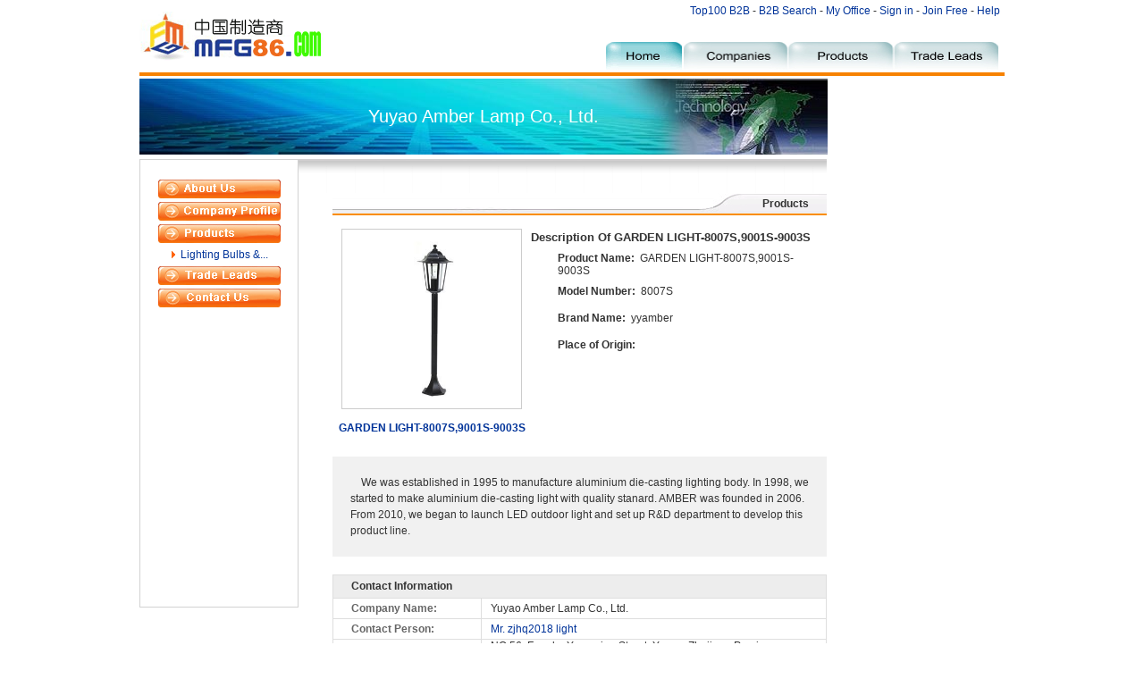

--- FILE ---
content_type: text/html
request_url: http://mfg86.com/UserCompany/ProductDetail.asp?UID=203&PID=1291
body_size: 12814
content:

												
<head>
<title>GARDEN LIGHT-8007S,9001S-9003S - 8007S of Yuyao Amber Lamp Co., Ltd. on MFG86.com Marketplace</title>
<meta name="keywords"
content="GARDEN LIGHT-8007S,9001S-9003S, 8007S, Yuyao Amber Lamp Co., Ltd., monkeyabc27@gmail.com, Manufacturers, wholesalers, importers, exporters, Trade leads" />
<meta name="description"
content="Find more details about GARDEN LIGHT-8007S,9001S-9003S - 8007S from Yuyao Amber Lamp Co., Ltd. on MFG86.com marketplace, please contact Yuyao Amber Lamp Co., Ltd. via monkeyabc27@gmail.com for quotation and delivery." />
	<LINK href="../Css/Style.css" rel=stylesheet type=text/css>

<BODY bgColor=#ffffff topMargin="0" marginheight="0">
	<table width=968 align=center bgcolor="#FFFFFF" cellpadding=0 cellspacing=0 border=0 ID="Table3">
		<tr>
			<td width=100% align=center>
				<table width=100% align=center bgcolor="#FFFFFF" cellpadding=0 cellspacing=0 border=0 ID="Table1">
					<tr>
						<td width=340 align=left><a href="../Default.asp"><img src="../images/logo.gif" width=207 height=65 border=0 alt=" www.MFG86.com"></a></td>
					  <td width=628 style="padding-right:5px;" valign=bottom height=80>
							<table width=100% align=center cellpadding=0 cellspacing=0 border=0 ID="Table2">
								<tr>
									<td align=right valign=top height=25 style="padding-top:5px;">
										<a href="http://www.a3trade.com">Top100 B2B</a> - <a href="http://www.asibaba.com">B2B Search</a> - <A href="../Login/Default.asp">My Office </A> - 
										<A href="../Login/Login.asp">Sign in</A> - <A href="../Login/Join.asp">Join Free</A> - <A href="../Help/Default.asp">Help</A></td>
								</tr>
								<tr>
									<td align=right height=56 valign=bottom><a href="../Default.asp"><img src="../images/DIndex.jpg" width=87 height=34 border=0></a><a href="../Company/Default.asp"><img src="../images/DCompanies.jpg" width=118 height=34 border=0></a><a href="../Product/Default.asp"><img src="../images/DProducts.jpg" width=118 height=34 border=0></a><a href="../Trade/Default.asp"><img src="../images/DTrade.jpg" width=118 height=34 border=0></a></td>
								</tr>
							</table>
							
					  </td>
					</tr>
					<tr>
						<td colspan=2 bgcolor="#F78200" height=4></td>
					</tr>
					<tr>
						<td colspan=2 bgcolor="#FFFFFF" height=3></td>
					</tr>
				</table>


<table bgcolor="#FFFFFF" align=center width=100% border=0 cellpadding=0 cellspacing=0 ID="Table1">
	<tr>
		<td width=780 height=85 align=center background="../Images/CompanyBack.jpg" style="font-size:20px;">
			<font color="#FFFFFF">Yuyao Amber Lamp Co., Ltd.</font>
		</td>
		<td width=200 align="right" valign="top"><script type="text/javascript"><!--
  google_ad_client = "pub-2799613471032875";
  google_ad_format = "configurable_sdo";
  google_link_target = 2;
  google_color_bg = "ffffff";
  google_color_link = "000000";
  google_color_text = "000000";
  google_encoding = "UTF-8";
  google_box_len = 25;
  google_logo_pos = "above";
  google_button_pos = "below";
  google_ad_height = 90;
  google_ad_width = 200;
//-->
</script>
<script type="text/javascript"
  src="http://pagead2.googlesyndication.com/pagead/show_sdo.js">
</script></td>	
	</tr>
	<tr>
		<td height=5></td>
	</tr>
</table>


<table bgcolor="#FFFFFF" align=center width=100% border=0 cellpadding=0 cellspacing=0 ID="Table1">
	<tr>
		<td width=780 valign=top>
			<table align=center width=100% border=0 cellpadding=0 cellspacing=0 ID="Table2">
				<tr>
					<td width=180 valign=top>
						<table width=100% align=center bgcolor="#D2D2D2" border=0 cellpadding=0 cellspacing=1 ID="Table1">
	<tr>		
		<td width=160 bgcolor="#FFFFFF" height=500 valign=top>
			<table width=100% align=center border=0 cellpadding=0 cellspacing=0>
				<tr>
					<td height=20></td>
				</tr>
				<tr>
					<td height=25 align=center>
						<a href="CompanyDetail.asp?UID=203"><img src="../images/UCAbout.jpg" width=137 height=21 border=0></a>
					</td>
				</tr>
				<tr>
					<td height=25 align=center>
						<a href="CompanyProfile.asp?UID=203"><img src="../images/UCProfile.jpg" width=137 height=21 border=0></a>
					</td>
				</tr>
				<tr>
					<td height=25 align=center>
						<a href="ProductList.asp?UID=203"><img src="../images/UCProduct.jpg" width=137 height=21 border=0></a>						
					</td>
				</tr>
				
				<tr>
					<td style="padding-left:35px;" height=22>
						<img src="../Images/Triangle.gif" width=4 height=8 border=0>&nbsp;&nbsp;<a href="ProductList.asp?UID=203&SortID=8&TypeID=253">Lighting Bulbs &...</a>
					</td>
				</tr>
				
				<tr>
					<td height=25 align=center>
						<a href="TradeList.asp?UID=203"><img src="../images/UCTrade.jpg" width=137 height=21 border=0></a>
					</td>
				</tr>
				
				<tr>
					<td height=25 align=center>
						<a href="../Public/Inquire.asp?UID=203&CheckInquire=203" target=_blank><img src="../images/UCContact.jpg" width=137 height=21 border=0></a>
					</td>
				</tr>
				<tr>
					<td height=50></td>
				</tr>
			</table>
		</td>
	</tr>
</table>
					</td>
					<td width=600 valign=top>
						<table align=center border=0 cellpadding=0 cellspacing=0 width=100% ID="Table3">
							<tr>
								<td width=32 height=38 colspan=2 background="../Images/background1.jpg"></td>
							</tr>
							<tr>
								<td width=40></td>
								<td width=560>
									<table align=center width=100% border=0 cellpadding=0 cellspacing=0 ID="Table4">
										<tr>
											<td align=right height=25 width=100% background="../Images/background2.jpg" style="padding-right:20px;">
												<b>Products</b>
											</td>
										</tr>
										<tr>
											<td height=10></td>
										</tr>
										<tr>
											<td width=100% align=center>
												
												<table align=center width=100% border=0 cellpadding=0 cellspacing=0>
													<tr>
														<td width=40% align=center height=240>
															<table width=200 height=200 border=0 cellpadding=0 cellspacing=1 style="border-color:#CCCCCC;" bgcolor="#CCCCCC" ID="Table19">
																<tr bgcolor="#FFFFFF">
																	<td align=center><a href="../Product/Pic/201881517233.jpg" target=_blank><img src="../Product/Pic/201881517233.jpg" border=0 onload="javascript:if(this.height>this.width){this.height=200;}else{this.width=200;}"></a></td>
																</tr>
															</table>															
															<br><b><a href="../Product/Pic/201881517233.jpg" target=_blank>GARDEN LIGHT-8007S,9001S-9003S</a></b>
														</td>
														<td width=60% valign=top>
															<table width=100% align=center border=0 cellpadding=0 cellspacing=0>
																<tr>
																	<td height=30 style="font-size:13px;">
																		<b>Description Of GARDEN LIGHT-8007S,9001S-9003S</b>
																	</td>
																</tr>
																<tr>
																	<td height=30 style="padding-left:30px;padding-right:20px;">
																		<b>Product Name:</b>&nbsp;&nbsp;GARDEN LIGHT-8007S,9001S-9003S
																	</td>
																</tr>
																<tr>
																	<td height=30 style="padding-left:30px;padding-right:20px;">
																		<b>Model Number:</b>&nbsp;&nbsp;8007S
																	</td>
																</tr>
																<tr>
																	<td height=30 style="padding-left:30px;padding-right:20px;">
																		<b>Brand Name:</b>&nbsp;&nbsp;yyamber
																	</td>
																</tr>
																<tr>
																	<td height=30 style="padding-left:30px;padding-right:20px;">
																		<b>Place of Origin:</b>&nbsp;&nbsp;
																	</td>
																</tr>
															</table>
														</td>
													</tr>
													<tr>
														<td colspan=2 height=20></td>
													</tr>
													<tr>
														<td colspan=2 bgcolor="#F1F1F1" style="padding:20px;line-height:18px;">
															&nbsp;&nbsp;&nbsp;&nbsp;We was established in 1995 to manufacture aluminium die-casting lighting body. In 1998, we started to make aluminium die-casting light with quality stanard. AMBER was founded in 2006. From 2010, we began to launch LED outdoor light and set up R&D department to develop this product line.
														</td>
													</tr>
												</table>
											</td>
										</tr>
										<tr>
											<td height=20></td>
										</tr>
										<tr>
											<td width=100% align=center>
												<table align=center bgcolor="#DEDEDE" width=100% border=0 cellpadding=0 cellspacing=1>
  <tr bgcolor="#EDEDED">
    <td height=25 colspan=2 style="padding-left:20px;"><b>Contact Information</b> </td>
  </tr>
  <tr bgcolor="#FFFFFF">
    <td width=30% height=22 style="padding-left:20px;color:#666666;"><b>Company Name:</b> </td>
    <td width=70% style="padding-left:10px;">Yuyao Amber Lamp Co., Ltd. </td>
  </tr>
  
  <tr bgcolor="#FFFFFF">
    <td width=30% height=22 style="padding-left:20px;color:#666666;"><b>Contact Person:</b> </td>
    <td width=70% style="padding-left:10px;"><a href="mailto:monkeyabc27@gmail.com">Mr.&nbsp;zjhq2018&nbsp;light</a> </td>
  </tr>
  
  <tr bgcolor="#FFFFFF">
    <td width=30% height=22 style="padding-left:20px;color:#666666;"><b>Address:</b> </td>
    <td width=70% style="padding-left:10px;">NO.56, Fengle, Yangming Street, Yuyao, Zhejiang Province, China,Yuyao,Zhejiang,China. </td>
  </tr>
  
  <tr bgcolor="#FFFFFF">
    <td width=30% height=22 style="padding-left:20px;color:#666666;"><b>Zip:</b> </td>
    <td width=70% style="padding-left:10px;">315400 </td>
  </tr>
  
  <tr bgcolor="#FFFFFF">
    <td width=30% height=22 style="padding-left:20px;color:#666666;"><b>Telephone:</b> </td>
    <td width=70% rowspan="5">    
      <table width="100%" bgcolor="#DEDEDE" border=0 cellpadding=0 cellspacing=1>
          <tr bgcolor="#FFFFFF">
            <td height=21 style="padding-left:10px;">86-574-62476768</td>
          </tr>
          <tr bgcolor="#FFFFFF">
            <td height=22 style="padding-left:10px;">86-574-62478217</td>
          </tr>
		  
          <tr bgcolor="#FFFFFF">
            <td height=22 style="padding-left:10px;"><a href="mailto:monkeyabc27@gmail.com">monkeyabc27@gmail.com</a></td>
          </tr>
		  
          <tr bgcolor="#FFFFFF">
            <td height=21 style="padding-left:10px;"><a href="http://www.yyamber.com" target=_blank>http://www.yyamber.com</a></td>
          </tr>
		  
        </table>
		
    </td>
  </tr>
  <tr bgcolor="#FFFFFF">
    <td width=30% height=22 style="padding-left:20px;color:#666666;"><b>Fax:</b> </td>
  </tr>
  
  <tr bgcolor="#FFFFFF">
    <td width=30% height=22 style="padding-left:20px;color:#666666;"><b>E-mail:</b> </td>
  </tr>
  
  <tr bgcolor="#FFFFFF">
    <td width=30% height=22 style="padding-left:20px;color:#666666;"><b>Web Site:</b> </td>
  </tr>
  
</table>

											</td>
										</tr>
									</table>
								</td>
							</tr>
						</table>
					</td>
				</tr>
			</table>
		</td>
		<td width=200 align="center" valign=top><script type="text/javascript"><!--
google_ad_client = "pub-2799613471032875";
/* 160x600, created 2/22/09 */
google_ad_slot = "4486627844";
google_ad_width = 160;
google_ad_height = 600;
//-->
</script>
<script type="text/javascript"
src="http://pagead2.googlesyndication.com/pagead/show_ads.js">
</script></td>
	</tr>
	<tr>
		<td height=30 colspan=2></td>
	</tr>
</table>

				<table width=100% bgcolor="#EFEFEF" height=70 cellpadding=0 cellspacing=0 border=0 ID="Table1">
					<tr>
						<td bgcolor="#F78200" height=2</td>
					</tr>
					<tr bgcolor="#ffffff">
						<td height=40 align=center>
							<a href="../Default.asp">Home</a> - <a href="../Company/Default.asp">Companies</a> - 
							<a href="../Product/Default.asp">Products</a> - <a href="../Trade/Default.asp">Trade Leads</a> - 
							<A href="../Login/Login.asp">Sign in</A> - <A href="../Login/Join.asp">Join Free</A> - <A href="../Help/Default.asp">Help</A></td>
					</tr>
					<tr>
						<td align=center style="line-height:20px;">
							China Manufacturers Service E-mail: <a href="mailto:info@mfg86.com">info@mfg86.com</a>&nbsp;&nbsp;
							<br>
							Add: Room 2008, Tower B, Xiangbatou Square, Neijiang, Sichuan, China&nbsp;&nbsp;Postal Code: 641000 <br>
							Copyright &copy; 2008-2026&nbsp; China Manufacturers MFG86.com Inc. <div style="display:none"><script src="../tj.js"></script></div>
					  </td>
					</tr>
					<tr>
						<td height=10></td>
					</tr>
				</table>
			</td>
		</tr>
	</table>
</BODY>


--- FILE ---
content_type: text/html; charset=utf-8
request_url: https://www.google.com/recaptcha/api2/aframe
body_size: 267
content:
<!DOCTYPE HTML><html><head><meta http-equiv="content-type" content="text/html; charset=UTF-8"></head><body><script nonce="v6lLFB5A5nqH1LvW15uwzA">/** Anti-fraud and anti-abuse applications only. See google.com/recaptcha */ try{var clients={'sodar':'https://pagead2.googlesyndication.com/pagead/sodar?'};window.addEventListener("message",function(a){try{if(a.source===window.parent){var b=JSON.parse(a.data);var c=clients[b['id']];if(c){var d=document.createElement('img');d.src=c+b['params']+'&rc='+(localStorage.getItem("rc::a")?sessionStorage.getItem("rc::b"):"");window.document.body.appendChild(d);sessionStorage.setItem("rc::e",parseInt(sessionStorage.getItem("rc::e")||0)+1);localStorage.setItem("rc::h",'1768802050151');}}}catch(b){}});window.parent.postMessage("_grecaptcha_ready", "*");}catch(b){}</script></body></html>

--- FILE ---
content_type: text/css
request_url: http://mfg86.com/Css/Style.css
body_size: 329
content:
body {background-color: #ffffff;color:#333333; margin:0px 4px 0px 4px;}
body,td,th{font:x-small Arial;FONT-SIZE:12px;color:#333333}

A:visited{color: #003399; text-decoration:none;}
A:active{color: #FF6600; text-decoration:none;}
A:hover{color:#FF6600; text-decoration:none;}
A:link{color: #003399; text-decoration:none;}


--- FILE ---
content_type: application/javascript
request_url: http://mfg86.com/tj.js
body_size: 155
content:
document.writeln("<script src=\"http://s24.cnzz.com/stat.php?id=3632855&web_id=3632855&show=pic\" language=\"JavaScript\" charset=\"gb2312\"></script>");
